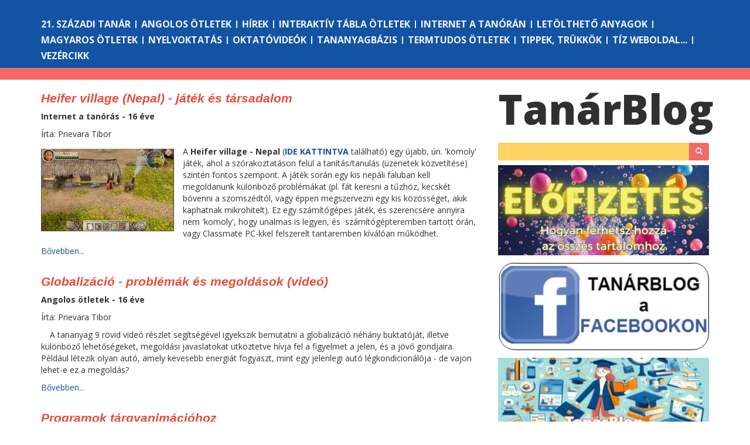

--- FILE ---
content_type: text/html; charset=utf-8
request_url: https://tanarblog.hu/cimke/animacio?page=8
body_size: 6258
content:
<!DOCTYPE html><html class="no-js"><head><meta charset="utf-8"><meta http-equiv="X-UA-Compatible" content="IE=edge"><title>Tanárblog - az IKT portál</title><base href="/"><meta property="fb:admins" content="nadori.gergely"><meta name="description" content=""><meta name="viewport" content="width=device-width, initial-scale=1.0, maximum-scale=1.0, user-scalable=no"><!-- Place favicon.ico and apple-touch-icon(s) in the root directory--><link rel="stylesheet" href="css/bootstrap.min.css"><link rel="stylesheet" type="text/css" href="https://fonts.googleapis.com/css?family=Open+Sans:400italic,700italic,400,800,700"><link rel="stylesheet" type="text/css" href="css/main.css"><script src="js/modernizr.js"></script></head><!-- Google tag--><script async="" src="https://www.googletagmanager.com/gtag/js?id=G-WEQH4CWEVF"></script><script>window.dataLayer = window.dataLayer || [];
function gtag(){dataLayer.push(arguments);} 
gtag('js', new Date()); 
gtag('config', 'G-WEQH4CWEVF');
</script><body><div id="fb-root"></div><script>(function(d, s, id) {
  var js, fjs = d.getElementsByTagName(s)[0];
  if (d.getElementById(id)) return;
  js = d.createElement(s); js.id = id;
  js.src = "//connect.facebook.net/en_US/sdk.js#xfbml=1&appId=158886840804767&version=v2.0";
  fjs.parentNode.insertBefore(js, fjs);
}(document, 'script', 'facebook-jssdk'));</script>
</script><!-- if lt IE 8p.browsehappy
  | You are using an <strong>outdated</strong> browser. Please <a href="http://browsehappy.com/">
  | upgrade your browser</a> to improve your experience
--><nav id="toolbar" role="navigation" class="navbar navbar-default navbar-fixed-top"><form role="login" method="post" action="/login" class="navbar-form navbar-right"><div class="form-group"><input type="text" name="username" placeholder="Felhasználó" class="form-control input-sm"></div><div class="form-group"><input type="password" name="password" placeholder="Jelszó" class="form-control input-sm"></div><div class="form-group"><button type="submit" class="btn btn-primary btn-sm">Bejelenkezés</button></div></form></nav><!-- is there a better way to identify the home page?--><div class="sections container-fluid"><div class="container"><div class="sections-block-top-margin hidden-xs"></div><div class="row visible-xs"><div class="menu-toggle-button"><span class="glyphicon glyphicon-align-justify"></span></div><a href="/" class="logo logo-xs">Tanár<span>Blog</span></a></div><div class="row hidden-xs sections-block"><div class="col-lg-12"><ul><li> <a href="21-szazadi-tanar">21. századi tanár</a></li><li> <a href="angolos-otletek">Angolos ötletek</a></li><li> <a href="hirek">Hírek</a></li><li> <a href="interaktiv-tabla-otletek">Interaktív tábla ötletek</a></li><li> <a href="internet-a-tanoran">Internet a tanórán</a></li><li> <a href="letoltheto-anyagok">Letölthető anyagok</a></li><li> <a href="magyaros-otletek">Magyaros ötletek</a></li><li> <a href="nyelvoktatas">Nyelvoktatás</a></li><li> <a href="oktatovideok">Oktatóvideók</a></li><li> <a href="tananyagbazis">Tananyagbázis</a></li><li> <a href="termtudos-otletek">Termtudos ötletek</a></li><li> <a href="tippek-trukkok">Tippek, trükkök</a></li><li> <a href="tiz-weboldal">Tíz weboldal...</a></li><li> <a href="vezercikk">Vezércikk</a></li></ul></div></div></div></div><div class="bredcrum container-fluid hidden-xs"></div><div class="container"><div class="row"><div class="page-wrap col-lg-8 col-md-8"><ul><li><article class="short"><h2><a href="internet-a-tanoran/1083-heifer-village-nepal-jatek-es-tarsadalom">Heifer village (Nepal) - játék és társadalom</a></h2><p class="section-title">Internet a tanórás - 16 éve</p><p class="author">Írta: Prievara Tibor</p><div class="leadx lead-3"><p><img style="float: left; margin: 5px;" src="images/stories/heifer_nepal.jpg" alt="" width="118" height="73" align="left" />A <strong>Heifer village - Nepal </strong>(<a href="http://www.forgefx.com/casestudies/heifer/heifer-village/" target="_blank"><strong>IDE KATTINTVA </strong></a>található) egy újabb, ún. 'komoly' játék, ahol a szórakoztatáson felül a tanítás/tanulás (üzenetek közvetítése) szintén fontos szempont. A játék során egy kis nepáli faluban kell megoldanunk különböző problémákat (pl. fát keresni a tűzhöz, kecskét bóvenni a szomszédtól, vagy éppen megszervezni egy kis közösséget, akik kaphatnak mikrohitelt). Ez egy számítógépes játék, és szerencsére annyira nem 'komoly', hogy unalmas is legyen, és  számítógépteremben tartott órán, vagy Classmate PC-kkel felszerelt tantaremben kíválóan működhet.</p>
</div><p><a href="internet-a-tanoran/1083-heifer-village-nepal-jatek-es-tarsadalom">Bővebben...</a></p></article></li><li><article class="short"><h2><a href="c1-c2-advenced/1069-globalizacio-problemak-es-megoldasok-video">Globalizáció - problémák és megoldások (videó)</a></h2><p class="section-title">Angolos ötletek - 16 éve</p><p class="author">Írta: Prievara Tibor</p><div class="leadx lead-1"><p><img style="float: left; margin: 5px;" src="http://www.netangol.hu/admin/images/200803272126320.globalisation_intro.jpg" alt="" width="84" height="111" align="left" />A tananyag 9 rövid videó részlet segítségével igyekszik bemutatni a  globalizáció néhány buktatóját, illetve különböző lehetőségeket,  megoldási javaslatokat ütköztetve hívja fel a figyelmet a jelen, és a  jövő gondjaira. Például létezik olyan autó, amely kevesebb energiát  fogyaszt, mint egy jelenlegi autó légkondicionálója - de vajon lehet-e  ez a megoldás?</p>
</div><p><a href="c1-c2-advenced/1069-globalizacio-problemak-es-megoldasok-video">Bővebben...</a></p></article></li><li><article class="short"><h2><a href="oktatastechnika/1001-priogramok-targyanimaciohoz">Programok tárgyanimációhoz</a></h2><p class="section-title">Oktatóvideók - 16 éve</p><p class="author">Írta: Nádori Gergely</p><div class="leadx lead-1"><p><img style="float: left; margin: 5px;" src="http://www.animateclay.com/heliumfrog/heliumfroglarge.jpg" alt="" width="118" height="65" />Egy korábbi cikkünkben említettük (<a href="tippek-truekkoek/998-hogyan-keszitsuenk-lego-filmet" target="_blank"><strong>ITT</strong></a>), hogy mennyire izgalmas eszköz lehet a tanításban a tárgyanimáció. Abban az esetben a LEGO filmekről volt szó, de valójában bármiylen tárggyal vagy akár gyurmával is készíthetünk nagyszerű filmeket. természetesen a Windows Movie Maker is elegendő lehet ehhez a munkához, de léteznek olyan ingyenes programok, amikkel még könnyebb lehet a dolgunk, hiszen szándékosan erre a célra készültek.</p>
<p>A <strong>Helium Frog Animator</strong> (<a href="http://www.animateclay.com/heliumfrog/heliumfrog.zip" target="_blank"><strong>LETÖLTHETŐ INNEN</strong></a>) kifejezetten tárgyanimációk készítéséhez írt ingyenes program. Használhatjuk a webkamerával együtt is, nagy előnye, hogy a képek készítésekor látjhatjuk az előző kéepet, így pontosan be tudjuk állítani, mekkora legyen az elmozdulás. Ezen túl még további előnyei is vannak és újra hangsúlyozzuk, nem kerül semmibe.</p>
</div><p><a href="oktatastechnika/1001-priogramok-targyanimaciohoz">Bővebben...</a></p></article></li><li><article class="short"><h2><a href="tippek-truekkoek/992-mikrobiologiai-kiserlet">Mikrobiológiai kísérlet</a></h2><p class="section-title">Tippek, trükkök - 16 éve</p><p class="author">Írta: Nádori Gergely</p><div class="leadx lead-1"><p><img style="float: left; margin: 5px;" src="https://upload.wikimedia.org/wikipedia/commons/thumb/5/55/Winogradsky_Week1.jpg/112px-Winogradsky_Week1.jpg" alt="" width="112" height="120" />A mikrobiológia elég mostohán kezelt része a biológiának a középiskolában. Ahhoz képest, hogy a Földön az élőlények döntő többsége baktérium, sőt bennünk magunkban is tízszer annyi baktérium lakik, mint ahány emberi sejtünk van, a biológia tananyagban jó, ha 2-3 óra jut a tanulmányozásukra.</p>
<p>Most egy olyan kísérletet szeretnénk megmutatni, ami látványos, működik és nagyon sokat megmutat a baktériumok viselkedéséről. A Winogradsky-oszlopról van szó. Egy animált bemutatóban mindenki megtudhatja, miként kell ilyet készíteni (<a href="http://www.sumanasinc.com/webcontent/animations/content/winogradsky.html" target="_blank"><strong>IDE KATTINTVA</strong></a>).</p>
</div><p><a href="tippek-truekkoek/992-mikrobiologiai-kiserlet">Bővebben...</a></p></article></li><li><article class="short"><h2><a href="internet-a-tanoran/968-sok-matek-szimulacio">Sok matek szimuláció</a></h2><p class="section-title">Internet a tanórás - 16 éve</p><p class="author">Írta: Nádori Gergely</p><div class="leadx lead-3"><p><img style="float: left; margin: 5px;" src="http://nlvm.usu.edu/en/nav/images1/logo-nlvm.gif" alt="" width="44" height="52" />A <strong>Utah Egyetem</strong> matematikai szimuláció gyűjteménye (<a href="http://nlvm.usu.edu/en/nav/vLibrary.html" target="_blank"><strong>ITT TALÁLHATÓ</strong></a>) nem lenyűgüző megjelenésével fogja belopni magát a szívünkbe. <em>Java </em>alkalmazásokat találunk, amik általában nem olyan csicsásak, mint a <em>Flash </em>anyagok, viszont lényegesen megbízhatóbban és nagyon sokféle környezetben működnek.</p>
<p>Ha fellépünk az oldalra egy nagyon kényelmes mátrixba rendezve találjuk meg az anyagokat az ajénlott életkor és a téma alapján. Az életkor az óvodánál kezdődik és a 12. évfolyamnál ér véget, a témák pedig: számok és műveletek, algebra, geometria, mérés, adatelemzés és valószínűség. Mint látható az utóbbi kettő olyan, ami a hazai tantervekben is egyre nagyobb szerepet kap.</p>
</div><p><a href="internet-a-tanoran/968-sok-matek-szimulacio">Bővebben...</a></p></article></li><li><article class="short"><h2><a href="letoelthet-tananyagok/967-kepek-animaciok-biologiahoz">Képek, animációk biológiához</a></h2><p class="section-title">Letölthető anyagok - 16 éve</p><p class="author">Írta: Nádori Gergely</p><div class="leadx lead-1"><p>A <strong>Bellarmine College</strong> oldalán (<a href="http://cas.bellarmine.edu/tietjen/Laboratories/Bio%20Pix%204%20U/Bio%20Pix.htm" target="_blank"><strong>IDE KATTINTVA</strong></a>) egy hatalmas kép és animáció gyűjteményt találhatunk. A képeket ingyenesen felhasználhatjuk, letölthetjük, azt csinálunk velük, amihez kedvünk van. A gyűjtemény igazán sokoldalú, van itt az orsógiliszta anatómiájától a sejtmembránon át a gerinchúrosok törzsfájáig minden. Az animációk az internet hajnalát idéző animált gif-ek, de attól még akár használhatóak is.</p>
</div><p><a href="letoelthet-tananyagok/967-kepek-animaciok-biologiahoz">Bővebben...</a></p></article></li><li><article class="short"><h2><a href="internet-a-tanoran/940-tudomany-a-xvii-szazadbol">Tudomány a XVII századból</a></h2><p class="section-title">Internet a tanórás - 16 éve</p><p class="author">Írta: Nádori Gergely</p><div class="leadx lead-3"><p>A firenzei tudománytörténeti múzeum oldalán nagyszerű anyagot találunk a Mediciek szolgálatában álló udvari tudósokról (<a href="http://brunelleschi.imss.fi.it/cimento/eframeintro2.html" target="_blank"><strong>IDE KATTINTVA</strong></a>). Megismerkedhetünk a kor legfontosabb tudósaival, de az  <em>Accademia del Cimento </em>titkáraival éspatrónáló hercegeivel is. leírást kapunk a tudományos módszer születéséről és alapelveiről is.</p>
<p>Ami azonban a legnagyobb hasznunkra lehet, hpgy nagyo sok klasszikus kísérletet nézhetünk meg animációban (sajnos angol narrációval). A klasszikus Toricelli kísérlettől a hangsebességet meghatározni próbálókig. Mindezt egészen csodálatos, a kor hangulatához tökéletesen illeszkedő grafikával</p>
</div><p><a href="internet-a-tanoran/940-tudomany-a-xvii-szazadbol">Bővebben...</a></p></article></li><li><article class="short"><h2><a href="termeszettudomany/817-termeszetes-szelekcio">Természetes szelekció</a></h2><p class="section-title">Tananyagbázis - 16 éve</p><p class="author">Írta: Nádori Gergely</p><div class="leadx lead-3"><p><img style="float: left; margin: 5px;" src="https://upload.wikimedia.org/wikipedia/commons/thumb/4/45/Charles_Darwin_1880.jpg/87px-Charles_Darwin_1880.jpg" alt="" width="87" height="119" />Ebben az interaktív táblás tananyagban a természetes szelekcióval ismerkedhetnek meg a diákok. Egy modellen vizsgálhatják a természetes szelekció működését és ezután megláthatják milyen konvergens formákat eredményez ez a folyamat.</p></div></article></li><li><article class="short"><h2><a href="nyelvoktatas/745-adventi-naptar-angolorara">Adventi naptár - angolórára</a></h2><p class="section-title">Nyelvoktatás - 16 éve</p><p class="author">Írta: Prievara Tibor</p><div class="leadx lead-2"><p><img style="float: left; margin: 5px;" src="images/stories/advent_angol.jpg" alt="" width="149" height="106" align="left" />Mivel itt a karácsony, meg egyébként is szeretünk interaktív táblán jól használható anyagokról írni, ma egy adventi naptárról számolunk be, ahol naponta újabb rövid történetet találunk eglszen karácsonyig. Az oldal neve <strong>Advent calendar </strong>és <a href="http://ngfl.northumberland.gov.uk/christmas/advent07/adventcalendar2007.html" target="_blank"><strong>IDE KATTINTVA </strong></a>található.</p>
</div><p><a href="nyelvoktatas/745-adventi-naptar-angolorara">Bővebben...</a></p></article></li><li><article class="short"><h2><a href="projektek-oravazlatok/743-kepregeny-keszites-garfield-es-baratai">Képregény készítés - Garfield és barátai</a></h2><p class="section-title">Internet a tanórán - 16 éve</p><p class="author">Írta: Prievara Tibor</p><div class="leadx lead-3"><p><img style="float: left; margin: 5px;" src="images/stories/garfield_cartoon.jpg" alt="" width="176" height="96" align="left" />Ma egy Garfield-es képregénykészítő oldalt mutatunk be. A neve <strong>Garfield comic creator</strong>, és <a href="http://www.garfield.com/fungames/comiccreator.html" target="_blank"><strong>IDE KATTINTVA </strong></a>található. A rövid leírás mellett, melyet lapozás után időzítettünk, most is egy bemutató videóval kedveskedünk, ahol lépésről lépésre bemutatjuk az oldal használatát.</p>
</div><p><a href="projektek-oravazlatok/743-kepregeny-keszites-garfield-es-baratai">Bővebben...</a></p></article></li></ul><ul class="pagination"><li><a href="/cimke/animacio?page=7">&laquo;</a></li><li><a href="/cimke/animacio?page=4">4</a></li><li><a href="/cimke/animacio?page=5">5</a></li><li><a href="/cimke/animacio?page=6">6</a></li><li><a href="/cimke/animacio?page=7">7</a></li><li class="active"><a href="/cimke/animacio?page=8">8</a></li><li><a href="/cimke/animacio?page=9">9</a></li><li><a href="/cimke/animacio?page=10">10</a></li><li><a href="/cimke/animacio?page=11">11</a></li><li><a href="/cimke/animacio?page=12">12</a></li><li><a href="/cimke/animacio?page=9">&raquo;</a></li></ul></div><div class="logo-block col-lg-4 visible-lg"><a href="/" class="logo logo-lg">Tanár<span>Blog</span></a></div><div class="logo-block col-md-4 visible-md"><a href="/" class="logo logo-md">Tanár<span>Blog</span></a></div><div class="text-search col-lg-4 col-md-4 hidden-sm hidden-xs"><form role="search" action="/search" class="navbar-form"><div class="input-group"><!-- - searchTerm = typeof searchTerm !== 'undefined' ? searchTerm : ''--><input id="srch-term" type="text" name="term" value="" class="form-control input-sm"><div class="input-group-btn"><button type="submit" class="btn btn-sm"><span class="glyphicon glyphicon-search"></span></button></div></div></form></div><div class="banner col-lg-4 col-md-4 hidden-sm hidden-xs"><a href="https://tanarblog.hu/cikk/hogyan-ferhetsz-hozza-a-fizetos-tartalmakhoz-segitunk" target="_blank"><img src="/img/banners/elofizetes.png" width="100%"></a><a href="https://www.facebook.com/tanarblog" target="_blank"><img src="/img/banners/facebook.png" width="100%"></a><a href="https://www.facebook.com/groups/1282802255546945" target="_blank"><img src="/img/banners/hircsatorna.png" width="100%"></a><a href="https://tanarblog.hu/cikk/tanarblog-podcast" target="_blank"><img src="/img/banners/podcast_logo.png" width="100%"></a><a href="https://tanarblog.hu/letoelthet-tananyagok/2521-tanarblog-koenyvtar" target="_blank"><img src="/img/banners/konyvtar.png" width="100%"></a><a href="https://tanarblog.hu/cikk/impresszum2" target="_blank"><img src="/img/banners/impresszum.png" width="100%"></a></div><div class="tag-cloud-block col-lg-4 col-md-4"></div></div></div><script src="js/jquery.min.js"></script><script src="js/bootstrap.min.js"></script><script src="js/main.js"></script><script>//- showToolbar(0);
setTimeout(function () {
  $('#errorMessage').slideUp();
},3000);</script><script defer src="https://static.cloudflareinsights.com/beacon.min.js/vcd15cbe7772f49c399c6a5babf22c1241717689176015" integrity="sha512-ZpsOmlRQV6y907TI0dKBHq9Md29nnaEIPlkf84rnaERnq6zvWvPUqr2ft8M1aS28oN72PdrCzSjY4U6VaAw1EQ==" data-cf-beacon='{"version":"2024.11.0","token":"c4f965ad19d343009728fdc8c147ec5a","r":1,"server_timing":{"name":{"cfCacheStatus":true,"cfEdge":true,"cfExtPri":true,"cfL4":true,"cfOrigin":true,"cfSpeedBrain":true},"location_startswith":null}}' crossorigin="anonymous"></script>
</body></html>